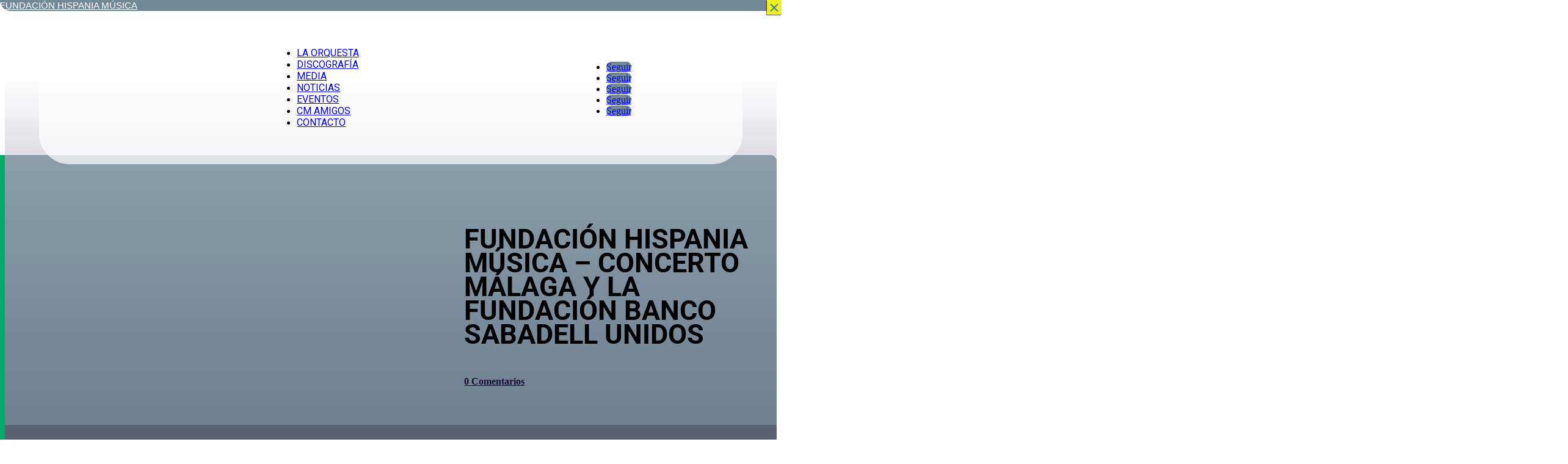

--- FILE ---
content_type: text/css
request_url: https://www.concertomalaga.com/wp-content/et-cache/global/et-divi-customizer-global.min.css?ver=1763386358
body_size: 287
content:
#logo{-webkit-transition:initial;-moz-transition:initial;transition:initial;-webkit-transform:initial}.mobile_nav.opened .mobile_menu_bar:before{content:'\4d'}.et_mobile_menu li{text-align:center!important}.et_mobile_menu li li,.et_mobile_menu li ul{padding-left:0px!important}li.current_page_item{margin-top:-3px;padding-top:10px;background:#718997;color:#fff}li.current_page_item a{background:#718997;color:#fff}.pa-active-menu-item .et-menu-nav>ul>li.current-menu-parent{margin-top:-3px;padding-top:10px;background:#718997;color:#fff}.pa-active-menu-item .et-menu-nav>ul>li.current-menu-parent>a{background:#718997;color:#fff}.tribe-events{padding-top:10%}.tribe-events-single{padding-top:15%}

--- FILE ---
content_type: text/css
request_url: https://www.concertomalaga.com/wp-content/et-cache/8966/et-core-unified-tb-1055-tb-8640-tb-52-deferred-8966.min.css?ver=1763402704
body_size: 3352
content:
@font-face{font-family:"Trajan Pro 3 Regular";font-display:swap;src:url("https://www.concertomalaga.com/wp-content/uploads/et-fonts/TrajanPro3Regular.ttf") format("truetype")}div.et_pb_section.et_pb_section_0{background-size:contain;background-image:linear-gradient(180deg,rgba(26,10,56,0) 0%,#1a0a38 100%),url(https://concertomalaga.com/wp-content/uploads/2025/03/FOTO-WEB-HISTORICAS-5-1.jpg)!important}.et_pb_section_0.et_pb_section{padding-top:10vw;padding-right:0px;padding-bottom:0px;padding-left:0px;margin-top:10%}.et_pb_row_1,.et_pb_blog_0 .et_pb_blog_grid .et_pb_post,.et_pb_blog_0:not(.et_pb_blog_grid_wrapper) .et_pb_post,.et_pb_row_5,.et_pb_section_2,.et_pb_section_6,.et_pb_section_0{transition:border-radius 300ms ease 0ms}.et_pb_row_0{background-color:rgba(113,137,151,0.5);border-radius:0 10px 0 0;overflow:hidden;box-shadow:-800px 0px 0px 0px #00ac69;transition:border-radius 300ms ease 0ms}.et_pb_row_0,body #page-container .et-db #et-boc .et-l .et_pb_row_0.et_pb_row,body.et_pb_pagebuilder_layout.single #page-container #et-boc .et-l .et_pb_row_0.et_pb_row,body.et_pb_pagebuilder_layout.single.et_full_width_page #page-container #et-boc .et-l .et_pb_row_0.et_pb_row,.et_pb_row_0,body .pum-container .et-db #et-boc .et-l .et_pb_row_0.et_pb_row,body.et_pb_pagebuilder_layout.single #page-container #et-boc .et-l .et_pb_row_0.et_pb_row,body.et_pb_pagebuilder_layout.single.et_full_width_page #page-container #et-boc .et-l .et_pb_row_0.et_pb_row,.et_pb_row_0,body #page-container .et-db .pum .et-l .et_pb_row_0.et_pb_row,body.et_pb_pagebuilder_layout.single #page-container #et-boc .et-l .et_pb_row_0.et_pb_row,body.et_pb_pagebuilder_layout.single.et_full_width_page #page-container #et-boc .et-l .et_pb_row_0.et_pb_row,.et_pb_row_0,body .pum-container .et-db .pum .et-l .et_pb_row_0.et_pb_row,body.et_pb_pagebuilder_layout.single #page-container #et-boc .et-l .et_pb_row_0.et_pb_row,body.et_pb_pagebuilder_layout.single.et_full_width_page #page-container #et-boc .et-l .et_pb_row_0.et_pb_row{max-width:100%}.et_pb_text_0{line-height:1.3em;font-family:'Roboto',Helvetica,Arial,Lucida,sans-serif;font-weight:700;font-size:30px;line-height:1.3em;border-color:#ffffff;border-bottom-width:4px;padding-bottom:10px!important;max-width:100%}.et_pb_text_0 h1{font-family:'Work Sans',Helvetica,Arial,Lucida,sans-serif;font-weight:700;font-size:55px;line-height:1.5em}.et_pb_text_1{line-height:1.4em;font-weight:600;line-height:1.4em;width:40%;max-width:100%}.et_pb_text_1.et_pb_text a{color:#1a0a38!important}.et_pb_blurb_0.et_pb_blurb .et_pb_module_header,.et_pb_blurb_0.et_pb_blurb .et_pb_module_header a{font-weight:600;font-size:14px;line-height:1.5em;text-align:left}.et_pb_blurb_0 .et_pb_main_blurb_image .et_pb_only_image_mode_wrap,.et_pb_blurb_0 .et_pb_main_blurb_image .et-pb-icon{border-radius:100px 100px 100px 100px;overflow:hidden}.et_pb_blurb_0 .et_pb_main_blurb_image .et_pb_image_wrap{width:64px}.et_pb_blurb_1.et_pb_blurb .et_pb_module_header,.et_pb_blurb_1.et_pb_blurb .et_pb_module_header a{font-weight:600;font-size:14px;text-align:left}.et_pb_blurb_1.et_pb_blurb{margin-top:50px!important}.et_pb_blurb_1 .et-pb-icon,.et_pb_blurb_2 .et-pb-icon{font-size:16px;color:#ffffff;font-family:ETmodules!important;font-weight:400!important}.et_pb_blurb_2.et_pb_blurb .et_pb_module_header,.et_pb_blurb_2.et_pb_blurb .et_pb_module_header a{font-family:'Work Sans',Helvetica,Arial,Lucida,sans-serif;font-weight:600;font-size:14px;text-align:left}.et_pb_section_1{border-radius:10px 0 0 0;overflow:hidden;z-index:10;box-shadow:-800px 0px 0px 0px #00ac69;transition:border-radius 300ms ease 0ms}.et_pb_section_1.et_pb_section{background-color:#FFFFFF!important}.et_pb_row_3,body #page-container .et-db #et-boc .et-l .et_pb_row_3.et_pb_row,body.et_pb_pagebuilder_layout.single #page-container #et-boc .et-l .et_pb_row_3.et_pb_row,body.et_pb_pagebuilder_layout.single.et_full_width_page #page-container #et-boc .et-l .et_pb_row_3.et_pb_row,.et_pb_row_3,body .pum-container .et-db #et-boc .et-l .et_pb_row_3.et_pb_row,body.et_pb_pagebuilder_layout.single #page-container #et-boc .et-l .et_pb_row_3.et_pb_row,body.et_pb_pagebuilder_layout.single.et_full_width_page #page-container #et-boc .et-l .et_pb_row_3.et_pb_row,.et_pb_row_3,body #page-container .et-db .pum .et-l .et_pb_row_3.et_pb_row,body.et_pb_pagebuilder_layout.single #page-container #et-boc .et-l .et_pb_row_3.et_pb_row,body.et_pb_pagebuilder_layout.single.et_full_width_page #page-container #et-boc .et-l .et_pb_row_3.et_pb_row,.et_pb_row_3,body .pum-container .et-db .pum .et-l .et_pb_row_3.et_pb_row,body.et_pb_pagebuilder_layout.single #page-container #et-boc .et-l .et_pb_row_3.et_pb_row,body.et_pb_pagebuilder_layout.single.et_full_width_page #page-container #et-boc .et-l .et_pb_row_3.et_pb_row,.et_pb_row_8,body #page-container .et-db #et-boc .et-l .et_pb_row_8.et_pb_row,body.et_pb_pagebuilder_layout.single #page-container #et-boc .et-l .et_pb_row_8.et_pb_row,body.et_pb_pagebuilder_layout.single.et_full_width_page #page-container #et-boc .et-l .et_pb_row_8.et_pb_row,.et_pb_row_8,body .pum-container .et-db #et-boc .et-l .et_pb_row_8.et_pb_row,body.et_pb_pagebuilder_layout.single #page-container #et-boc .et-l .et_pb_row_8.et_pb_row,body.et_pb_pagebuilder_layout.single.et_full_width_page #page-container #et-boc .et-l .et_pb_row_8.et_pb_row,.et_pb_row_8,body #page-container .et-db .pum .et-l .et_pb_row_8.et_pb_row,body.et_pb_pagebuilder_layout.single #page-container #et-boc .et-l .et_pb_row_8.et_pb_row,body.et_pb_pagebuilder_layout.single.et_full_width_page #page-container #et-boc .et-l .et_pb_row_8.et_pb_row,.et_pb_row_8,body .pum-container .et-db .pum .et-l .et_pb_row_8.et_pb_row,body.et_pb_pagebuilder_layout.single #page-container #et-boc .et-l .et_pb_row_8.et_pb_row,body.et_pb_pagebuilder_layout.single.et_full_width_page #page-container #et-boc .et-l .et_pb_row_8.et_pb_row,.et_pb_row_9,body #page-container .et-db #et-boc .et-l .et_pb_row_9.et_pb_row,body.et_pb_pagebuilder_layout.single #page-container #et-boc .et-l .et_pb_row_9.et_pb_row,body.et_pb_pagebuilder_layout.single.et_full_width_page #page-container #et-boc .et-l .et_pb_row_9.et_pb_row,.et_pb_row_9,body .pum-container .et-db #et-boc .et-l .et_pb_row_9.et_pb_row,body.et_pb_pagebuilder_layout.single #page-container #et-boc .et-l .et_pb_row_9.et_pb_row,body.et_pb_pagebuilder_layout.single.et_full_width_page #page-container #et-boc .et-l .et_pb_row_9.et_pb_row,.et_pb_row_9,body #page-container .et-db .pum .et-l .et_pb_row_9.et_pb_row,body.et_pb_pagebuilder_layout.single #page-container #et-boc .et-l .et_pb_row_9.et_pb_row,body.et_pb_pagebuilder_layout.single.et_full_width_page #page-container #et-boc .et-l .et_pb_row_9.et_pb_row,.et_pb_row_9,body .pum-container .et-db .pum .et-l .et_pb_row_9.et_pb_row,body.et_pb_pagebuilder_layout.single #page-container #et-boc .et-l .et_pb_row_9.et_pb_row,body.et_pb_pagebuilder_layout.single.et_full_width_page #page-container #et-boc .et-l .et_pb_row_9.et_pb_row,.et_pb_row_6,body #page-container .et-db #et-boc .et-l .et_pb_row_6.et_pb_row,body.et_pb_pagebuilder_layout.single #page-container #et-boc .et-l .et_pb_row_6.et_pb_row,body.et_pb_pagebuilder_layout.single.et_full_width_page #page-container #et-boc .et-l .et_pb_row_6.et_pb_row,.et_pb_row_6,body .pum-container .et-db #et-boc .et-l .et_pb_row_6.et_pb_row,body.et_pb_pagebuilder_layout.single #page-container #et-boc .et-l .et_pb_row_6.et_pb_row,body.et_pb_pagebuilder_layout.single.et_full_width_page #page-container #et-boc .et-l .et_pb_row_6.et_pb_row,.et_pb_row_6,body #page-container .et-db .pum .et-l .et_pb_row_6.et_pb_row,body.et_pb_pagebuilder_layout.single #page-container #et-boc .et-l .et_pb_row_6.et_pb_row,body.et_pb_pagebuilder_layout.single.et_full_width_page #page-container #et-boc .et-l .et_pb_row_6.et_pb_row,.et_pb_row_6,body .pum-container .et-db .pum .et-l .et_pb_row_6.et_pb_row,body.et_pb_pagebuilder_layout.single #page-container #et-boc .et-l .et_pb_row_6.et_pb_row,body.et_pb_pagebuilder_layout.single.et_full_width_page #page-container #et-boc .et-l .et_pb_row_6.et_pb_row,.et_pb_row_5,body #page-container .et-db #et-boc .et-l .et_pb_row_5.et_pb_row,body.et_pb_pagebuilder_layout.single #page-container #et-boc .et-l .et_pb_row_5.et_pb_row,body.et_pb_pagebuilder_layout.single.et_full_width_page #page-container #et-boc .et-l .et_pb_row_5.et_pb_row,.et_pb_row_5,body .pum-container .et-db #et-boc .et-l .et_pb_row_5.et_pb_row,body.et_pb_pagebuilder_layout.single #page-container #et-boc .et-l .et_pb_row_5.et_pb_row,body.et_pb_pagebuilder_layout.single.et_full_width_page #page-container #et-boc .et-l .et_pb_row_5.et_pb_row,.et_pb_row_5,body #page-container .et-db .pum .et-l .et_pb_row_5.et_pb_row,body.et_pb_pagebuilder_layout.single #page-container #et-boc .et-l .et_pb_row_5.et_pb_row,body.et_pb_pagebuilder_layout.single.et_full_width_page #page-container #et-boc .et-l .et_pb_row_5.et_pb_row,.et_pb_row_5,body .pum-container .et-db .pum .et-l .et_pb_row_5.et_pb_row,body.et_pb_pagebuilder_layout.single #page-container #et-boc .et-l .et_pb_row_5.et_pb_row,body.et_pb_pagebuilder_layout.single.et_full_width_page #page-container #et-boc .et-l .et_pb_row_5.et_pb_row,.et_pb_row_4,body #page-container .et-db #et-boc .et-l .et_pb_row_4.et_pb_row,body.et_pb_pagebuilder_layout.single #page-container #et-boc .et-l .et_pb_row_4.et_pb_row,body.et_pb_pagebuilder_layout.single.et_full_width_page #page-container #et-boc .et-l .et_pb_row_4.et_pb_row,.et_pb_row_4,body .pum-container .et-db #et-boc .et-l .et_pb_row_4.et_pb_row,body.et_pb_pagebuilder_layout.single #page-container #et-boc .et-l .et_pb_row_4.et_pb_row,body.et_pb_pagebuilder_layout.single.et_full_width_page #page-container #et-boc .et-l .et_pb_row_4.et_pb_row,.et_pb_row_4,body #page-container .et-db .pum .et-l .et_pb_row_4.et_pb_row,body.et_pb_pagebuilder_layout.single #page-container #et-boc .et-l .et_pb_row_4.et_pb_row,body.et_pb_pagebuilder_layout.single.et_full_width_page #page-container #et-boc .et-l .et_pb_row_4.et_pb_row,.et_pb_row_4,body .pum-container .et-db .pum .et-l .et_pb_row_4.et_pb_row,body.et_pb_pagebuilder_layout.single #page-container #et-boc .et-l .et_pb_row_4.et_pb_row,body.et_pb_pagebuilder_layout.single.et_full_width_page #page-container #et-boc .et-l .et_pb_row_4.et_pb_row,.et_pb_row_7,body #page-container .et-db #et-boc .et-l .et_pb_row_7.et_pb_row,body.et_pb_pagebuilder_layout.single #page-container #et-boc .et-l .et_pb_row_7.et_pb_row,body.et_pb_pagebuilder_layout.single.et_full_width_page #page-container #et-boc .et-l .et_pb_row_7.et_pb_row,.et_pb_row_7,body .pum-container .et-db #et-boc .et-l .et_pb_row_7.et_pb_row,body.et_pb_pagebuilder_layout.single #page-container #et-boc .et-l .et_pb_row_7.et_pb_row,body.et_pb_pagebuilder_layout.single.et_full_width_page #page-container #et-boc .et-l .et_pb_row_7.et_pb_row,.et_pb_row_7,body #page-container .et-db .pum .et-l .et_pb_row_7.et_pb_row,body.et_pb_pagebuilder_layout.single #page-container #et-boc .et-l .et_pb_row_7.et_pb_row,body.et_pb_pagebuilder_layout.single.et_full_width_page #page-container #et-boc .et-l .et_pb_row_7.et_pb_row,.et_pb_row_7,body .pum-container .et-db .pum .et-l .et_pb_row_7.et_pb_row,body.et_pb_pagebuilder_layout.single #page-container #et-boc .et-l .et_pb_row_7.et_pb_row,body.et_pb_pagebuilder_layout.single.et_full_width_page #page-container #et-boc .et-l .et_pb_row_7.et_pb_row,.et_pb_row_1,body #page-container .et-db #et-boc .et-l .et_pb_row_1.et_pb_row,body.et_pb_pagebuilder_layout.single #page-container #et-boc .et-l .et_pb_row_1.et_pb_row,body.et_pb_pagebuilder_layout.single.et_full_width_page #page-container #et-boc .et-l .et_pb_row_1.et_pb_row,.et_pb_row_1,body .pum-container .et-db #et-boc .et-l .et_pb_row_1.et_pb_row,body.et_pb_pagebuilder_layout.single #page-container #et-boc .et-l .et_pb_row_1.et_pb_row,body.et_pb_pagebuilder_layout.single.et_full_width_page #page-container #et-boc .et-l .et_pb_row_1.et_pb_row,.et_pb_row_1,body #page-container .et-db .pum .et-l .et_pb_row_1.et_pb_row,body.et_pb_pagebuilder_layout.single #page-container #et-boc .et-l .et_pb_row_1.et_pb_row,body.et_pb_pagebuilder_layout.single.et_full_width_page #page-container #et-boc .et-l .et_pb_row_1.et_pb_row,.et_pb_row_1,body .pum-container .et-db .pum .et-l .et_pb_row_1.et_pb_row,body.et_pb_pagebuilder_layout.single #page-container #et-boc .et-l .et_pb_row_1.et_pb_row,body.et_pb_pagebuilder_layout.single.et_full_width_page #page-container #et-boc .et-l .et_pb_row_1.et_pb_row,.et_pb_row_2,body #page-container .et-db #et-boc .et-l .et_pb_row_2.et_pb_row,body.et_pb_pagebuilder_layout.single #page-container #et-boc .et-l .et_pb_row_2.et_pb_row,body.et_pb_pagebuilder_layout.single.et_full_width_page #page-container #et-boc .et-l .et_pb_row_2.et_pb_row,.et_pb_row_2,body .pum-container .et-db #et-boc .et-l .et_pb_row_2.et_pb_row,body.et_pb_pagebuilder_layout.single #page-container #et-boc .et-l .et_pb_row_2.et_pb_row,body.et_pb_pagebuilder_layout.single.et_full_width_page #page-container #et-boc .et-l .et_pb_row_2.et_pb_row,.et_pb_row_2,body #page-container .et-db .pum .et-l .et_pb_row_2.et_pb_row,body.et_pb_pagebuilder_layout.single #page-container #et-boc .et-l .et_pb_row_2.et_pb_row,body.et_pb_pagebuilder_layout.single.et_full_width_page #page-container #et-boc .et-l .et_pb_row_2.et_pb_row,.et_pb_row_2,body .pum-container .et-db .pum .et-l .et_pb_row_2.et_pb_row,body.et_pb_pagebuilder_layout.single #page-container #et-boc .et-l .et_pb_row_2.et_pb_row,body.et_pb_pagebuilder_layout.single.et_full_width_page #page-container #et-boc .et-l .et_pb_row_2.et_pb_row,.et_pb_row_10,body #page-container .et-db #et-boc .et-l .et_pb_row_10.et_pb_row,body.et_pb_pagebuilder_layout.single #page-container #et-boc .et-l .et_pb_row_10.et_pb_row,body.et_pb_pagebuilder_layout.single.et_full_width_page #page-container #et-boc .et-l .et_pb_row_10.et_pb_row,.et_pb_row_10,body .pum-container .et-db #et-boc .et-l .et_pb_row_10.et_pb_row,body.et_pb_pagebuilder_layout.single #page-container #et-boc .et-l .et_pb_row_10.et_pb_row,body.et_pb_pagebuilder_layout.single.et_full_width_page #page-container #et-boc .et-l .et_pb_row_10.et_pb_row,.et_pb_row_10,body #page-container .et-db .pum .et-l .et_pb_row_10.et_pb_row,body.et_pb_pagebuilder_layout.single #page-container #et-boc .et-l .et_pb_row_10.et_pb_row,body.et_pb_pagebuilder_layout.single.et_full_width_page #page-container #et-boc .et-l .et_pb_row_10.et_pb_row,.et_pb_row_10,body .pum-container .et-db .pum .et-l .et_pb_row_10.et_pb_row,body.et_pb_pagebuilder_layout.single #page-container #et-boc .et-l .et_pb_row_10.et_pb_row,body.et_pb_pagebuilder_layout.single.et_full_width_page #page-container #et-boc .et-l .et_pb_row_10.et_pb_row,.et_pb_row_11,body #page-container .et-db #et-boc .et-l .et_pb_row_11.et_pb_row,body.et_pb_pagebuilder_layout.single #page-container #et-boc .et-l .et_pb_row_11.et_pb_row,body.et_pb_pagebuilder_layout.single.et_full_width_page #page-container #et-boc .et-l .et_pb_row_11.et_pb_row,.et_pb_row_11,body .pum-container .et-db #et-boc .et-l .et_pb_row_11.et_pb_row,body.et_pb_pagebuilder_layout.single #page-container #et-boc .et-l .et_pb_row_11.et_pb_row,body.et_pb_pagebuilder_layout.single.et_full_width_page #page-container #et-boc .et-l .et_pb_row_11.et_pb_row,.et_pb_row_11,body #page-container .et-db .pum .et-l .et_pb_row_11.et_pb_row,body.et_pb_pagebuilder_layout.single #page-container #et-boc .et-l .et_pb_row_11.et_pb_row,body.et_pb_pagebuilder_layout.single.et_full_width_page #page-container #et-boc .et-l .et_pb_row_11.et_pb_row,.et_pb_row_11,body .pum-container .et-db .pum .et-l .et_pb_row_11.et_pb_row,body.et_pb_pagebuilder_layout.single #page-container #et-boc .et-l .et_pb_row_11.et_pb_row,body.et_pb_pagebuilder_layout.single.et_full_width_page #page-container #et-boc .et-l .et_pb_row_11.et_pb_row{max-width:1280px}.et_pb_text_2{line-height:2em;font-family:'Work Sans',Helvetica,Arial,Lucida,sans-serif;line-height:2em}.et_pb_text_11 h3,.et_pb_text_10 h3,.et_pb_text_2 h2{font-family:'Roboto',Helvetica,Arial,Lucida,sans-serif;font-weight:700;font-size:25px;color:#718997!important;line-height:1.5em}.et_pb_text_4{line-height:1.8em;line-height:1.8em;border-color:#1a0a38 #1a0a38 #718997 #1a0a38;border-bottom-width:4px}.et_pb_text_7 h2,.et_pb_text_4 h2,.et_pb_text_9 h2{font-family:'Roboto',Helvetica,Arial,Lucida,sans-serif;font-weight:700;font-size:35px;color:#718997!important;line-height:1.5em}.et_pb_image_0{text-align:center}.et_pb_section_4.et_pb_section,.et_pb_section_3.et_pb_section{padding-top:0px;padding-right:0px;padding-bottom:54px;padding-left:0px}.et_pb_slide_0,.et_pb_slide_1{background-color:rgba(126,190,197,0)}.et_pb_slide_0.et_pb_slide .et_pb_text_overlay_wrapper{background-color:#ffffff}.et_pb_slider_0.et_pb_slider .et_pb_slide_description .et_pb_slide_title{font-style:italic;font-size:17px!important;line-height:2em}.et_pb_slider_0.et_pb_slider{line-height:1.5em;overflow-x:hidden;overflow-y:hidden}.et_pb_slider_0.et_pb_slider .et_pb_slide_content{font-family:'Work Sans',Helvetica,Arial,Lucida,sans-serif;font-weight:600;font-style:italic;color:#718997!important;line-height:1.5em}.et_pb_slider_0 .et_pb_slide .et_pb_slide_description,.et_pb_slides .et_pb_slide_0.et_pb_slide .et_pb_slide_description{text-align:justify}.et_pb_slider_0 .et_pb_slide_description,.et_pb_slider_fullwidth_off.et_pb_slider_0 .et_pb_slide_description{padding-top:8vw;padding-bottom:12vw}.et_pb_text_7{line-height:1.8em;line-height:1.8em;border-color:#718997;border-bottom-width:4px}body #page-container .et_pb_section .et_pb_button_0,body .pum-container .et_pb_section .et_pb_button_0{color:#ffffff!important;border-width:5px!important;border-color:rgba(0,0,0,0);border-radius:5px;font-size:16px;font-family:'Roboto',Helvetica,Arial,Lucida,sans-serif!important;background-color:#718997}body #page-container .et_pb_section .et_pb_button_0,body #page-container .et_pb_section .et_pb_button_0:hover,body .pum-container .et_pb_section .et_pb_button_0,body .pum-container .et_pb_section .et_pb_button_0:hover,body #page-container .et_pb_section .et_pb_comments_0.et_pb_comments_module .et_pb_button,body #page-container .et_pb_section .et_pb_comments_0.et_pb_comments_module .et_pb_button:hover,body .pum-container .et_pb_section .et_pb_comments_0.et_pb_comments_module .et_pb_button,body .pum-container .et_pb_section .et_pb_comments_0.et_pb_comments_module .et_pb_button:hover{padding:0.3em 1em!important}body #page-container .et_pb_section .et_pb_comments_0.et_pb_comments_module .et_pb_button:before,body #page-container .et_pb_section .et_pb_comments_0.et_pb_comments_module .et_pb_button:after,body .pum-container .et_pb_section .et_pb_comments_0.et_pb_comments_module .et_pb_button:before,body .pum-container .et_pb_section .et_pb_comments_0.et_pb_comments_module .et_pb_button:after,body #page-container .et_pb_section .et_pb_button_0:before,body #page-container .et_pb_section .et_pb_button_0:after,body .pum-container .et_pb_section .et_pb_button_0:before,body .pum-container .et_pb_section .et_pb_button_0:after{display:none!important}body #page-container .et_pb_section .et_pb_button_0:hover,body .pum-container .et_pb_section .et_pb_button_0:hover{background-image:initial;background-color:#317196}.et_pb_comments_0.et_pb_comments_module .et_pb_button,.et_pb_button_0{transition:background-color 300ms ease 0ms}.et_pb_button_0,.et_pb_button_0:after,.et_pb_button_1,.et_pb_button_1:after{transition:all 300ms ease 0ms}.et_pb_blog_0 .et_pb_post .entry-title a,.et_pb_blog_0 .not-found-title{font-family:'Roboto',Helvetica,Arial,Lucida,sans-serif!important;font-weight:700!important}.et_pb_blog_0 .et_pb_post .entry-title,.et_pb_blog_0 .not-found-title{font-size:18px!important;line-height:1.4em!important}.et_pb_blog_0 .et_pb_post p{line-height:1.8em}.et_pb_blog_0 .et_pb_post .post-content,.et_pb_blog_0.et_pb_bg_layout_light .et_pb_post .post-content p,.et_pb_blog_0.et_pb_bg_layout_dark .et_pb_post .post-content p{font-family:'Work Sans',Helvetica,Arial,Lucida,sans-serif;line-height:1.8em;text-align:justify}.et_pb_blog_0 .et_pb_post .post-meta,.et_pb_blog_0 .et_pb_post .post-meta a,#left-area .et_pb_blog_0 .et_pb_post .post-meta,#left-area .et_pb_blog_0 .et_pb_post .post-meta a{font-family:'Work Sans',Helvetica,Arial,Lucida,sans-serif;font-weight:600;color:#718997!important;line-height:1.4em}.et_pb_blog_0 .pagination a{font-size:16px;color:#718997!important;line-height:0em}.et_pb_text_8.et_pb_text{color:#718997!important}.et_pb_text_8{line-height:1.5em;font-family:'Roboto',Helvetica,Arial,Lucida,sans-serif;font-weight:700;font-size:35px;line-height:1.5em;border-color:#1a0a38 #1a0a38 #718997 #1a0a38;border-bottom-width:4px}.et_pb_text_8 h2{font-family:'Work Sans',Helvetica,Arial,Lucida,sans-serif;font-weight:700;font-size:35px;line-height:1.5em}.et_pb_row_9.et_pb_row{padding-top:0px!important;padding-right:0px!important;padding-bottom:27px!important;padding-left:0px!important;padding-top:0;padding-right:0px;padding-bottom:27px;padding-left:0px}.et_pb_comments_0 h1.page_title,.et_pb_comments_0 h2.page_title,.et_pb_comments_0 h3.page_title,.et_pb_comments_0 h4.page_title,.et_pb_comments_0 h5.page_title,.et_pb_comments_0 h6.page_title{font-family:'Work Sans',Helvetica,Arial,Lucida,sans-serif;font-weight:700;font-size:18px;line-height:1.4em}.et_pb_comments_0 .comment-reply-title{font-family:'Roboto',Helvetica,Arial,Lucida,sans-serif}.et_pb_comments_0 .comment_postinfo span{font-family:'Work Sans',Helvetica,Arial,Lucida,sans-serif!important}.et_pb_comments_0 .comment-content p{font-family:'Work Sans',Helvetica,Arial,Lucida,sans-serif;text-align:justify}.et_pb_comments_0 #commentform textarea,.et_pb_comments_0 #commentform input[type='text'],.et_pb_comments_0 #commentform input[type='email'],.et_pb_comments_0 #commentform input[type='url'],.et_pb_comments_0 #commentform label{font-family:'Work Sans',Helvetica,Arial,Lucida,sans-serif!important;font-size:15px!important;line-height:2em!important}.et_pb_comments_0,.et_pb_slide_0.et_pb_slide .et_pb_slide_image img{border-radius:5px 5px 5px 5px;overflow:hidden}body #page-container .et_pb_section .et_pb_comments_0.et_pb_comments_module .et_pb_button,body .pum-container .et_pb_section .et_pb_comments_0.et_pb_comments_module .et_pb_button{color:#ffffff!important;border-width:5px!important;border-color:rgba(0,0,0,0);border-radius:5px;font-size:14px;font-family:'Roboto',Helvetica,Arial,Lucida,sans-serif!important;background-color:#718997}body #page-container .et_pb_section .et_pb_comments_0.et_pb_comments_module .et_pb_button:hover,body .pum-container .et_pb_section .et_pb_comments_0.et_pb_comments_module .et_pb_button:hover{background-image:initial;background-color:#4c7b96}.et_pb_comments_0 #commentform textarea,.et_pb_comments_0 #commentform input[type='text'],.et_pb_comments_0 #commentform input[type='email'],.et_pb_comments_0 #commentform input[type='url']{background-color:rgba(26,10,56,0.03)}.et_pb_section_6.et_pb_section{padding-top:8vw;padding-right:0px;padding-bottom:6vw;padding-left:0px;background-color:rgba(0,0,0,0)!important}.et_pb_text_9{line-height:1.8em;line-height:1.8em}.et_pb_text_10,.et_pb_text_11{line-height:2em;line-height:2em}body #page-container .et_pb_section .et_pb_button_1,body .pum-container .et_pb_section .et_pb_button_1{color:#718997!important;border-width:2px!important;letter-spacing:2px;font-family:'Roboto',Helvetica,Arial,Lucida,sans-serif!important;font-weight:700!important;background-color:#FFFFFF}body #page-container .et_pb_section .et_pb_button_1:hover,body .pum-container .et_pb_section .et_pb_button_1:hover{color:#FFFFFF!important;background-image:initial;background-color:#718997}.et_pb_button_1{transition:color 300ms ease 0ms,background-color 300ms ease 0ms;min-width:450px;text-align:center}.et_pb_social_media_follow .et_pb_social_media_follow_network_2 .icon:before,.et_pb_social_media_follow .et_pb_social_media_follow_network_1 .icon:before,.et_pb_social_media_follow .et_pb_social_media_follow_network_3 .icon:before,.et_pb_social_media_follow .et_pb_social_media_follow_network_0 .icon:before{font-size:13px;line-height:26px;height:26px;width:26px}.et_pb_social_media_follow .et_pb_social_media_follow_network_1 .icon,.et_pb_social_media_follow .et_pb_social_media_follow_network_2 .icon,.et_pb_social_media_follow .et_pb_social_media_follow_network_0 .icon,.et_pb_social_media_follow .et_pb_social_media_follow_network_3 .icon{height:26px;width:26px}ul.et_pb_social_media_follow_0 a.icon{border-radius:100px 100px 100px 100px}ul.et_pb_social_media_follow_0{margin-top:30px!important}.et_pb_column_0{background-color:rgba(113,137,151,0.5);padding-top:80px;padding-right:30px;padding-bottom:60px;padding-left:30px}.et_pb_column_1{background-image:linear-gradient(180deg,rgba(0,0,0,0.18) 0%,rgba(0,0,0,0) 100%);padding-top:80px;padding-right:30px;padding-bottom:20px;padding-left:30px}.et_pb_column_3,.et_pb_column_2{padding-top:50px}.et_pb_column_11,.et_pb_column_5,.et_pb_column_14{padding-top:20px}.et_pb_slider .et_pb_slide_0.et_pb_slide .et_pb_slide_description .et_pb_slide_title{font-family:'Work Sans',Helvetica,Arial,Lucida,sans-serif!important;text-align:justify!important}.et_pb_slider.et_pb_module .et_pb_slide_0.et_pb_slide .et_pb_slide_description .et_pb_slide_content{font-family:'Work Sans',Helvetica,Arial,Lucida,sans-serif!important;font-weight:300!important;text-align:justify!important}.et_pb_slider .et_pb_slide_0{background-image:linear-gradient(180deg,#ffffff 0%,rgba(255,255,255,0) 100%),url(https://concertomalaga.com/wp-content/uploads/2025/03/FOTO-WEB-HISTORICAS-1.jpg);background-color:rgba(126,190,197,0)}.et_pb_slider .et_pb_slide_0 .et_pb_slide_description,.et_pb_slider_fullwidth_off .et_pb_slide_0 .et_pb_slide_description{padding-top:0px!important;padding-bottom:60%!important}.et_pb_slider .et_pb_slide_1{background-size:contain;background-image:linear-gradient(180deg,#ffffff 0%,rgba(255,255,255,0) 100%),url(https://concertomalaga.com/wp-content/uploads/2025/03/FOTO-WEB-HISTORICAS-5-1.jpg);background-color:rgba(126,190,197,0)}.et_pb_column_18,.et_pb_column_17{padding-top:30px;padding-right:30px;padding-bottom:30px;padding-left:30px}.et_pb_social_media_follow_network_3 a.icon,.et_pb_social_media_follow_network_1 a.icon,.et_pb_social_media_follow_network_2 a.icon,.et_pb_social_media_follow_network_0 a.icon{background-color:#718997!important;transition:background-color 300ms ease 0ms,background-image 300ms ease 0ms}.et_pb_social_media_follow_network_1 a.icon:hover,.et_pb_social_media_follow_network_0 a.icon:hover,.et_pb_social_media_follow_network_2 a.icon:hover,.et_pb_social_media_follow_network_3 a.icon:hover{background-image:initial!important;background-color:#00ac69!important}.et_pb_social_media_follow li.et_pb_social_media_follow_network_2 a,.et_pb_social_media_follow li.et_pb_social_media_follow_network_0 a,.et_pb_social_media_follow li.et_pb_social_media_follow_network_1 a,.et_pb_social_media_follow li.et_pb_social_media_follow_network_3 a{padding-top:8px;padding-right:8px;padding-bottom:8px;padding-left:8px;width:auto;height:auto}.et_pb_social_media_follow_network_3,.et_pb_social_media_follow_network_0,.et_pb_social_media_follow_network_2,.et_pb_social_media_follow_network_1{margin-right:4px!important;margin-left:4px!important}.et_pb_text_0.et_pb_module,.et_pb_text_1.et_pb_module{margin-left:auto!important;margin-right:0px!important}.et_pb_text_11.et_pb_module,.et_pb_text_9.et_pb_module,.et_pb_text_10.et_pb_module{margin-left:auto!important;margin-right:auto!important}@media only screen and (min-width:981px){.et_pb_row_0,body #page-container .et-db #et-boc .et-l .et_pb_row_0.et_pb_row,body.et_pb_pagebuilder_layout.single #page-container #et-boc .et-l .et_pb_row_0.et_pb_row,body.et_pb_pagebuilder_layout.single.et_full_width_page #page-container #et-boc .et-l .et_pb_row_0.et_pb_row,.et_pb_row_0,body .pum-container .et-db #et-boc .et-l .et_pb_row_0.et_pb_row,body.et_pb_pagebuilder_layout.single #page-container #et-boc .et-l .et_pb_row_0.et_pb_row,body.et_pb_pagebuilder_layout.single.et_full_width_page #page-container #et-boc .et-l .et_pb_row_0.et_pb_row,.et_pb_row_0,body #page-container .et-db .pum .et-l .et_pb_row_0.et_pb_row,body.et_pb_pagebuilder_layout.single #page-container #et-boc .et-l .et_pb_row_0.et_pb_row,body.et_pb_pagebuilder_layout.single.et_full_width_page #page-container #et-boc .et-l .et_pb_row_0.et_pb_row,.et_pb_row_0,body .pum-container .et-db .pum .et-l .et_pb_row_0.et_pb_row,body.et_pb_pagebuilder_layout.single #page-container #et-boc .et-l .et_pb_row_0.et_pb_row,body.et_pb_pagebuilder_layout.single.et_full_width_page #page-container #et-boc .et-l .et_pb_row_0.et_pb_row{width:100%}.et_pb_text_0{width:40%}.et_pb_text_2,.et_pb_text_9,.et_pb_text_10,.et_pb_text_11{max-width:600px}}@media only screen and (max-width:980px){.et_pb_section_0.et_pb_section{margin-top:-50%}.et_pb_row_0.et_pb_row{margin-top:100%!important;margin-left:0px!important}.et_pb_row_0,body #page-container .et-db #et-boc .et-l .et_pb_row_0.et_pb_row,body.et_pb_pagebuilder_layout.single #page-container #et-boc .et-l .et_pb_row_0.et_pb_row,body.et_pb_pagebuilder_layout.single.et_full_width_page #page-container #et-boc .et-l .et_pb_row_0.et_pb_row,.et_pb_row_0,body .pum-container .et-db #et-boc .et-l .et_pb_row_0.et_pb_row,body.et_pb_pagebuilder_layout.single #page-container #et-boc .et-l .et_pb_row_0.et_pb_row,body.et_pb_pagebuilder_layout.single.et_full_width_page #page-container #et-boc .et-l .et_pb_row_0.et_pb_row,.et_pb_row_0,body #page-container .et-db .pum .et-l .et_pb_row_0.et_pb_row,body.et_pb_pagebuilder_layout.single #page-container #et-boc .et-l .et_pb_row_0.et_pb_row,body.et_pb_pagebuilder_layout.single.et_full_width_page #page-container #et-boc .et-l .et_pb_row_0.et_pb_row,.et_pb_row_0,body .pum-container .et-db .pum .et-l .et_pb_row_0.et_pb_row,body.et_pb_pagebuilder_layout.single #page-container #et-boc .et-l .et_pb_row_0.et_pb_row,body.et_pb_pagebuilder_layout.single.et_full_width_page #page-container #et-boc .et-l .et_pb_row_0.et_pb_row{width:100%}.et_pb_text_0{font-size:30px;border-bottom-width:4px;width:40%}.et_pb_text_0 h1{font-size:40px}.et_pb_comments_0 .comment-content p,.et_pb_text_2,.et_pb_blog_0 .et_pb_post .post-content,.et_pb_blog_0.et_pb_bg_layout_light .et_pb_post .post-content p,.et_pb_blog_0.et_pb_bg_layout_dark .et_pb_post .post-content p{font-size:12px}.et_pb_text_2 h2,.et_pb_comments_0 .comment-reply-title{font-size:20px}.et_pb_text_7 h2,.et_pb_text_10 h3,.et_pb_text_9 h2,.et_pb_text_8 h2,.et_pb_text_11 h3,.et_pb_text_4 h2{font-size:30px}.et_pb_text_4{border-bottom-width:4px;border-bottom-color:#718997}.et_pb_image_0 .et_pb_image_wrap img{width:auto}.et_pb_slider_0.et_pb_slider .et_pb_slides .et_pb_slide_description .et_pb_slide_title{font-size:18px!important}.et_pb_text_7{border-bottom-width:4px}body #page-container .et_pb_section .et_pb_button_0,body .pum-container .et_pb_section .et_pb_button_0{font-size:14px!important}.et_pb_blog_0 .et_pb_post .entry-title,.et_pb_blog_0 .not-found-title{font-size:16px!important}.et_pb_blog_0 .pagination a{font-size:14px}.et_pb_text_8{font-size:30px;border-bottom-width:4px;border-bottom-color:#718997}.et_pb_comments_0 .comment_postinfo span{font-size:12px!important}body #page-container .et_pb_section .et_pb_button_1:after,body .pum-container .et_pb_section .et_pb_button_1:after{display:inline-block;opacity:0}body #page-container .et_pb_section .et_pb_button_1:hover:after,body .pum-container .et_pb_section .et_pb_button_1:hover:after{opacity:1}.et_pb_column_0{padding-top:30px;padding-bottom:10px}.et_pb_column_1{padding-top:30px;padding-bottom:40px}.et_pb_column_5,.et_pb_column_14,.et_pb_column_11{padding-top:0px}.et_pb_slider .et_pb_slide_0.et_pb_slide .et_pb_slide_description .et_pb_slide_title{font-size:15px!important}.et_pb_text_0.et_pb_module{margin-left:auto!important;margin-right:auto!important}}@media only screen and (min-width:768px) and (max-width:980px){.et_pb_button_1{min-width:450px;text-align:center}}@media only screen and (max-width:767px){.et_pb_section_0.et_pb_section{margin-top:-70%}.et_pb_row_0.et_pb_row{margin-top:73%!important}.et_pb_row_0,body #page-container .et-db #et-boc .et-l .et_pb_row_0.et_pb_row,body.et_pb_pagebuilder_layout.single #page-container #et-boc .et-l .et_pb_row_0.et_pb_row,body.et_pb_pagebuilder_layout.single.et_full_width_page #page-container #et-boc .et-l .et_pb_row_0.et_pb_row,.et_pb_row_0,body .pum-container .et-db #et-boc .et-l .et_pb_row_0.et_pb_row,body.et_pb_pagebuilder_layout.single #page-container #et-boc .et-l .et_pb_row_0.et_pb_row,body.et_pb_pagebuilder_layout.single.et_full_width_page #page-container #et-boc .et-l .et_pb_row_0.et_pb_row,.et_pb_row_0,body #page-container .et-db .pum .et-l .et_pb_row_0.et_pb_row,body.et_pb_pagebuilder_layout.single #page-container #et-boc .et-l .et_pb_row_0.et_pb_row,body.et_pb_pagebuilder_layout.single.et_full_width_page #page-container #et-boc .et-l .et_pb_row_0.et_pb_row,.et_pb_row_0,body .pum-container .et-db .pum .et-l .et_pb_row_0.et_pb_row,body.et_pb_pagebuilder_layout.single #page-container #et-boc .et-l .et_pb_row_0.et_pb_row,body.et_pb_pagebuilder_layout.single.et_full_width_page #page-container #et-boc .et-l .et_pb_row_0.et_pb_row{width:59%}.et_pb_text_0{font-size:20px;border-bottom-width:4px;width:100%}.et_pb_text_0 h1{font-size:30px}.et_pb_comments_0 .comment-content p,.et_pb_blog_0 .et_pb_post .post-content,.et_pb_blog_0.et_pb_bg_layout_light .et_pb_post .post-content p,.et_pb_blog_0.et_pb_bg_layout_dark .et_pb_post .post-content p,.et_pb_text_2{font-size:10px}.et_pb_text_10 h3,.et_pb_text_11 h3,.et_pb_text_2 h2{font-size:15px}.et_pb_text_4 h2,.et_pb_text_9 h2,.et_pb_text_8 h2,.et_pb_text_7 h2{font-size:20px}.et_pb_text_4{border-bottom-width:4px;border-bottom-color:#718997}.et_pb_image_0 .et_pb_image_wrap img{width:auto}.et_pb_slider_0.et_pb_slider .et_pb_slides .et_pb_slide_description .et_pb_slide_title{font-size:16px!important}.et_pb_text_7{border-bottom-width:4px}body #page-container .et_pb_section .et_pb_button_0,body .pum-container .et_pb_section .et_pb_button_0{font-size:12px!important}.et_pb_blog_0 .et_pb_post .entry-title,.et_pb_blog_0 .not-found-title{font-size:14px!important}.et_pb_blog_0 .pagination a{font-size:12px}.et_pb_text_8{font-size:20px;border-bottom-width:4px;border-bottom-color:#718997}.et_pb_comments_0 .comment-reply-title{font-size:18px}.et_pb_comments_0 .comment_postinfo span{font-size:10px!important}body #page-container .et_pb_section .et_pb_button_1,body .pum-container .et_pb_section .et_pb_button_1{font-size:15px!important}body #page-container .et_pb_section .et_pb_button_1:after,body .pum-container .et_pb_section .et_pb_button_1:after{display:inline-block;opacity:0;font-size:1.6em}body #page-container .et_pb_section .et_pb_button_1:hover:after,body .pum-container .et_pb_section .et_pb_button_1:hover:after{opacity:1}body.et_button_custom_icon #page-container .et_pb_button_1:after{font-size:15px}.et_pb_button_1{min-width:220px;text-align:center}.et_pb_column_0{padding-top:30px;padding-bottom:10px}.et_pb_column_1{padding-top:30px;padding-bottom:40px}.et_pb_column_14,.et_pb_column_5,.et_pb_column_11{padding-top:0px}.et_pb_slider .et_pb_slide_0.et_pb_slide .et_pb_slide_description .et_pb_slide_title{font-size:12px!important}.et_pb_text_0.et_pb_module{margin-left:auto!important;margin-right:auto!important}}